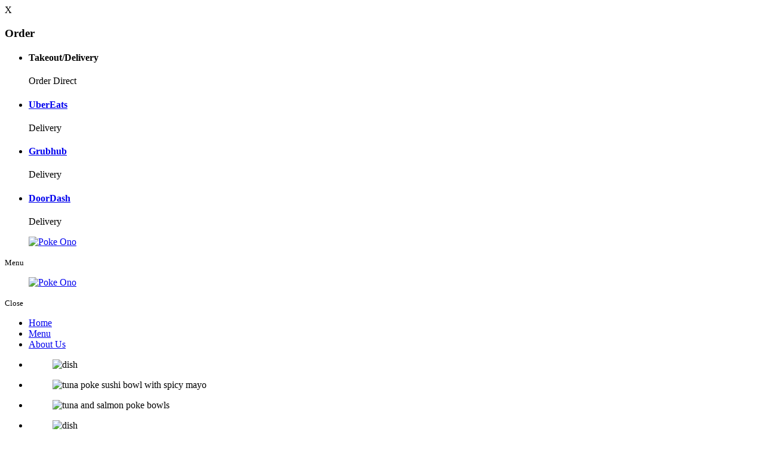

--- FILE ---
content_type: text/html; charset=UTF-8
request_url: https://gopokeono.com/
body_size: 10559
content:
<!DOCTYPE html>
<!--[if lt IE 10]>      <html class="no-js lt-ie11 lt-ie10 lt-ie9 lt-ie8 lt-ie7" prefix="og: http://ogp.me/ns#"> <![endif]-->
<!--[if IE 10]>         <html class="no-js lt-ie11 lt-ie10 lt-ie9 lt-ie8"> <![endif]-->
<!--[if IE 11]>         <html class="no-js lt-ie11"> <![endif]-->
<!--[if gt IE 11]><!--> <html class="no-js" lang="en-US"> <!--<![endif]-->
<head>
<meta charset="utf-8">
<title>Poke Ono&#124; Authentic Hawaiian Cuisine&#124; Bubble Tea&#124; Shaved Ice&#124; Schaumburg IL</title>


<!-- SEO by Squirrly SEO 12.4.15 - https://plugin.squirrly.co/ -->

<meta name="robots" content="index,follow">
<meta name="googlebot" content="index,follow,max-snippet:-1,max-image-preview:large,max-video-preview:-1">
<meta name="bingbot" content="index,follow,max-snippet:-1,max-image-preview:large,max-video-preview:-1">

<meta name="description" content="Poke Ono in Schaumburg IL offers an authentic Hawaiian cuisine, full of exotic spices and ingredients, and a modern twist to everyone’s favorite dishes and meals." />
<meta name="keywords" content="Hawaiian Cuisine,Poke Ono,Poke Bowl,Bubble Tea,Japanese Shaved Ice,Sushi,Japanese Restaurant,Boba Milk Tea,Smoothie,Fried Chicken" />
<link rel="canonical" href="https://gopokeono.com" />
<link rel="alternate" type="application/rss+xml" href="https://gopokeono.com/sitemap.xml" />

<meta property="og:url" content="https://gopokeono.com" />
<meta property="og:title" content="Poke Ono &#124; Authentic Hawaiian Cuisine&#124; Milk Tea&#124; Shaved Ice &#124; Schaumburg IL" />
<meta property="og:description" content="Poke Ono in Schaumburg IL offers a fusion of native Hawaiian cuisine, full of exotic spices and ingredients, and a modern twist to everyone’s favorite dishes and meals." />
<meta property="og:type" content="website" />
<meta property="og:image" content="https://gopokeono.com/wp-content/uploads/2022/05/logo.png" />
<meta property="og:image:width" content="500" />
<meta property="og:image:type" content="image/png" />
<meta property="og:site_name" content="Poke Ono" />
<meta property="og:locale" content="en_US" />

<meta property="twitter:url" content="https://gopokeono.com" />
<meta property="twitter:title" content="Poke Ono &#124; Native Hawaiian Cuisine Fusion &#124; Schaumburg IL" />
<meta property="twitter:description" content="Poke Ono in Schaumburg IL offers a fusion of native Hawaiian cuisine, full of exotic spices and ingredients, and a modern twist to everyone’s favorite dishes and meals." />
<meta property="twitter:image" content="https://gopokeono.com/wp-content/uploads/2022/05/logo.png" />
<meta property="twitter:domain" content="Poke Ono" />
<meta property="twitter:card" content="summary_large_image" />
<meta property="twitter:creator" content="@twitter" />
<meta property="twitter:site" content="@twitter" />
<script type="application/ld+json">{"@context":"https://schema.org","@graph":[{"@type":"Organization","@id":"https://gopokeono.com#Organization","url":"https://gopokeono.com","name":"Poke Ono","logo":{"@type":"ImageObject","url":"https://gopokeono.com/wp-content/uploads/2022/05/main-logo.png","@id":"https://gopokeono.com#logo","width":457,"height":172,"caption":"Poke Ono"},"contactPoint":{"@type":"ContactPoint","telephone":"+1-847-285-1598","contactType":"reservations","@id":"https://gopokeono.com#contactpoint"},"address":{"@type":"PostalAddress","streetAddress":"1235 N Roselle Rd","addressLocality":"Schaumburg","postalCode":"60195","addressCountry":"USA","@id":"https://gopokeono.com#address"},"description":"Poke Ono offers a fusion of native Hawaiian cuisine, full of exotic spices and ingredients, and a modern twist to everyone\u2019s favorite dishes and meals. ","sameAs":["https://twitter.com/twitter"]},{"@type":"WebSite","@id":"https://gopokeono.com#website","url":"https://gopokeono.com","name":"Poke Ono","headline":"Poke Ono in Schaumburg IL offers an authentic Hawaiian cuisine, full of exotic spices and ingredients, and a modern twist to everyone\u2019s favorite dishes and meals.","mainEntityOfPage":{"@type":"WebPage","url":"https://gopokeono.com"},"thumbnailUrl":"https://gopokeono.com/wp-content/uploads/2022/05/logo.png","datePublished":"2022-01-17T00:59:14-05:00","dateModified":"2023-04-28T18:26:51-05:00","image":{"@type":"ImageObject","url":"https://gopokeono.com/wp-content/uploads/2022/05/logo.png","height":500,"width":700},"potentialAction":{"@type":"SearchAction","target":"https://gopokeono.com/?s={search_term_string}","query-input":"required name=search_term_string"},"author":{"@type":"Person","@id":"https://gopokeono.com#person","url":"https://gopokeono.com","name":"pokepapa"},"publisher":{"@type":"Organization","@id":"https://gopokeono.com#Organization","url":"https://gopokeono.com","name":"Poke Ono","logo":{"@type":"ImageObject","url":"https://gopokeono.com/wp-content/uploads/2022/05/main-logo.png","@id":"https://gopokeono.com#logo","width":457,"height":172,"caption":"Poke Ono"},"contactPoint":{"@type":"ContactPoint","telephone":"+1-847-285-1598","contactType":"reservations","@id":"https://gopokeono.com#contactpoint"},"address":{"@type":"PostalAddress","streetAddress":"1235 N Roselle Rd","addressLocality":"Schaumburg","postalCode":"60195","addressCountry":"USA","@id":"https://gopokeono.com#address"},"description":"Poke Ono offers a fusion of native Hawaiian cuisine, full of exotic spices and ingredients, and a modern twist to everyone\u2019s favorite dishes and meals. ","sameAs":["https://twitter.com/twitter"]},"keywords":"Hawaiian Cuisine,Poke Ono,Poke Bowl,Bubble Tea,Japanese Shaved Ice,Sushi,Japanese Restaurant,Boba Milk Tea,Smoothie,Fried Chicken"}]}</script>
<!-- /SEO by Squirrly SEO - WordPress SEO Plugin -->



	
	<meta name="viewport" content="width=device-width, initial-scale=1">
  <!--[if IE]><meta http-equiv="X-UA-Compatible" content="IE=edge,chrome=1"><![endif]-->

	


	<link rel="stylesheet" href="https://gopokeono.com/wp-content/themes/pokeonean056/style.min.css?2026-01-19T16:25:19">
	<link rel="stylesheet" href="https://gopokeono.com/wp-content/themes/pokeonean056/css/hamburgers.min.css">
	<link rel="stylesheet" href="https://gopokeono.com/wp-content/themes/pokeonean056/css/media.min.css?2026-01-19T16:25:19">
	<link rel="stylesheet" href="https://gopokeono.com/wp-content/themes/pokeonean056/css/rslides.min.css">
	<link rel="stylesheet" href="https://gopokeono.com/wp-content/themes/pokeonean056/css/font-awesome.min.css">
	<link rel="stylesheet" href="https://gopokeono.com/wp-content/themes/pokeonean056/css/animate.min.css">
	<link rel="stylesheet" href="https://gopokeono.com/wp-content/themes/pokeonean056/css/owl.carousel.min.css">
	<link rel="stylesheet" href="https://gopokeono.com/wp-content/themes/pokeonean056/css/owl.theme.default.min.css">
	<link rel="stylesheet" href="https://gopokeono.com/wp-content/themes/pokeonean056/css/skitter.styles.min.css" type="text/css" media="all"  />
		<script>(function(html){html.className = html.className.replace(/\bno-js\b/,'js')})(document.documentElement);</script>
	<style>img:is([sizes="auto" i], [sizes^="auto," i]) { contain-intrinsic-size: 3000px 1500px }</style>
	<link rel='dns-prefetch' href='//fonts.googleapis.com' />
<link rel='dns-prefetch' href='//www.googletagmanager.com' />
<link rel="alternate" type="application/rss+xml" title="Poke Ono &raquo; Feed" href="https://gopokeono.com/feed" />
<link rel="alternate" type="application/rss+xml" title="Poke Ono &raquo; Comments Feed" href="https://gopokeono.com/comments/feed" />
<link rel='stylesheet' id='aca33b9c04-css' href='https://gopokeono.com/wp-content/plugins/squirrly-seo/view/assets/css/frontend.min.css?ver=12.4.15' type='text/css' media='all' />
<link rel='stylesheet' id='wp-block-library-css' href='https://gopokeono.com/wp-includes/css/dist/block-library/style.min.css?ver=6.8.3' type='text/css' media='all' />
<style id='classic-theme-styles-inline-css' type='text/css'>
/*! This file is auto-generated */
.wp-block-button__link{color:#fff;background-color:#32373c;border-radius:9999px;box-shadow:none;text-decoration:none;padding:calc(.667em + 2px) calc(1.333em + 2px);font-size:1.125em}.wp-block-file__button{background:#32373c;color:#fff;text-decoration:none}
</style>
<style id='global-styles-inline-css' type='text/css'>
:root{--wp--preset--aspect-ratio--square: 1;--wp--preset--aspect-ratio--4-3: 4/3;--wp--preset--aspect-ratio--3-4: 3/4;--wp--preset--aspect-ratio--3-2: 3/2;--wp--preset--aspect-ratio--2-3: 2/3;--wp--preset--aspect-ratio--16-9: 16/9;--wp--preset--aspect-ratio--9-16: 9/16;--wp--preset--color--black: #000000;--wp--preset--color--cyan-bluish-gray: #abb8c3;--wp--preset--color--white: #ffffff;--wp--preset--color--pale-pink: #f78da7;--wp--preset--color--vivid-red: #cf2e2e;--wp--preset--color--luminous-vivid-orange: #ff6900;--wp--preset--color--luminous-vivid-amber: #fcb900;--wp--preset--color--light-green-cyan: #7bdcb5;--wp--preset--color--vivid-green-cyan: #00d084;--wp--preset--color--pale-cyan-blue: #8ed1fc;--wp--preset--color--vivid-cyan-blue: #0693e3;--wp--preset--color--vivid-purple: #9b51e0;--wp--preset--gradient--vivid-cyan-blue-to-vivid-purple: linear-gradient(135deg,rgba(6,147,227,1) 0%,rgb(155,81,224) 100%);--wp--preset--gradient--light-green-cyan-to-vivid-green-cyan: linear-gradient(135deg,rgb(122,220,180) 0%,rgb(0,208,130) 100%);--wp--preset--gradient--luminous-vivid-amber-to-luminous-vivid-orange: linear-gradient(135deg,rgba(252,185,0,1) 0%,rgba(255,105,0,1) 100%);--wp--preset--gradient--luminous-vivid-orange-to-vivid-red: linear-gradient(135deg,rgba(255,105,0,1) 0%,rgb(207,46,46) 100%);--wp--preset--gradient--very-light-gray-to-cyan-bluish-gray: linear-gradient(135deg,rgb(238,238,238) 0%,rgb(169,184,195) 100%);--wp--preset--gradient--cool-to-warm-spectrum: linear-gradient(135deg,rgb(74,234,220) 0%,rgb(151,120,209) 20%,rgb(207,42,186) 40%,rgb(238,44,130) 60%,rgb(251,105,98) 80%,rgb(254,248,76) 100%);--wp--preset--gradient--blush-light-purple: linear-gradient(135deg,rgb(255,206,236) 0%,rgb(152,150,240) 100%);--wp--preset--gradient--blush-bordeaux: linear-gradient(135deg,rgb(254,205,165) 0%,rgb(254,45,45) 50%,rgb(107,0,62) 100%);--wp--preset--gradient--luminous-dusk: linear-gradient(135deg,rgb(255,203,112) 0%,rgb(199,81,192) 50%,rgb(65,88,208) 100%);--wp--preset--gradient--pale-ocean: linear-gradient(135deg,rgb(255,245,203) 0%,rgb(182,227,212) 50%,rgb(51,167,181) 100%);--wp--preset--gradient--electric-grass: linear-gradient(135deg,rgb(202,248,128) 0%,rgb(113,206,126) 100%);--wp--preset--gradient--midnight: linear-gradient(135deg,rgb(2,3,129) 0%,rgb(40,116,252) 100%);--wp--preset--font-size--small: 13px;--wp--preset--font-size--medium: 20px;--wp--preset--font-size--large: 36px;--wp--preset--font-size--x-large: 42px;--wp--preset--spacing--20: 0.44rem;--wp--preset--spacing--30: 0.67rem;--wp--preset--spacing--40: 1rem;--wp--preset--spacing--50: 1.5rem;--wp--preset--spacing--60: 2.25rem;--wp--preset--spacing--70: 3.38rem;--wp--preset--spacing--80: 5.06rem;--wp--preset--shadow--natural: 6px 6px 9px rgba(0, 0, 0, 0.2);--wp--preset--shadow--deep: 12px 12px 50px rgba(0, 0, 0, 0.4);--wp--preset--shadow--sharp: 6px 6px 0px rgba(0, 0, 0, 0.2);--wp--preset--shadow--outlined: 6px 6px 0px -3px rgba(255, 255, 255, 1), 6px 6px rgba(0, 0, 0, 1);--wp--preset--shadow--crisp: 6px 6px 0px rgba(0, 0, 0, 1);}:where(.is-layout-flex){gap: 0.5em;}:where(.is-layout-grid){gap: 0.5em;}body .is-layout-flex{display: flex;}.is-layout-flex{flex-wrap: wrap;align-items: center;}.is-layout-flex > :is(*, div){margin: 0;}body .is-layout-grid{display: grid;}.is-layout-grid > :is(*, div){margin: 0;}:where(.wp-block-columns.is-layout-flex){gap: 2em;}:where(.wp-block-columns.is-layout-grid){gap: 2em;}:where(.wp-block-post-template.is-layout-flex){gap: 1.25em;}:where(.wp-block-post-template.is-layout-grid){gap: 1.25em;}.has-black-color{color: var(--wp--preset--color--black) !important;}.has-cyan-bluish-gray-color{color: var(--wp--preset--color--cyan-bluish-gray) !important;}.has-white-color{color: var(--wp--preset--color--white) !important;}.has-pale-pink-color{color: var(--wp--preset--color--pale-pink) !important;}.has-vivid-red-color{color: var(--wp--preset--color--vivid-red) !important;}.has-luminous-vivid-orange-color{color: var(--wp--preset--color--luminous-vivid-orange) !important;}.has-luminous-vivid-amber-color{color: var(--wp--preset--color--luminous-vivid-amber) !important;}.has-light-green-cyan-color{color: var(--wp--preset--color--light-green-cyan) !important;}.has-vivid-green-cyan-color{color: var(--wp--preset--color--vivid-green-cyan) !important;}.has-pale-cyan-blue-color{color: var(--wp--preset--color--pale-cyan-blue) !important;}.has-vivid-cyan-blue-color{color: var(--wp--preset--color--vivid-cyan-blue) !important;}.has-vivid-purple-color{color: var(--wp--preset--color--vivid-purple) !important;}.has-black-background-color{background-color: var(--wp--preset--color--black) !important;}.has-cyan-bluish-gray-background-color{background-color: var(--wp--preset--color--cyan-bluish-gray) !important;}.has-white-background-color{background-color: var(--wp--preset--color--white) !important;}.has-pale-pink-background-color{background-color: var(--wp--preset--color--pale-pink) !important;}.has-vivid-red-background-color{background-color: var(--wp--preset--color--vivid-red) !important;}.has-luminous-vivid-orange-background-color{background-color: var(--wp--preset--color--luminous-vivid-orange) !important;}.has-luminous-vivid-amber-background-color{background-color: var(--wp--preset--color--luminous-vivid-amber) !important;}.has-light-green-cyan-background-color{background-color: var(--wp--preset--color--light-green-cyan) !important;}.has-vivid-green-cyan-background-color{background-color: var(--wp--preset--color--vivid-green-cyan) !important;}.has-pale-cyan-blue-background-color{background-color: var(--wp--preset--color--pale-cyan-blue) !important;}.has-vivid-cyan-blue-background-color{background-color: var(--wp--preset--color--vivid-cyan-blue) !important;}.has-vivid-purple-background-color{background-color: var(--wp--preset--color--vivid-purple) !important;}.has-black-border-color{border-color: var(--wp--preset--color--black) !important;}.has-cyan-bluish-gray-border-color{border-color: var(--wp--preset--color--cyan-bluish-gray) !important;}.has-white-border-color{border-color: var(--wp--preset--color--white) !important;}.has-pale-pink-border-color{border-color: var(--wp--preset--color--pale-pink) !important;}.has-vivid-red-border-color{border-color: var(--wp--preset--color--vivid-red) !important;}.has-luminous-vivid-orange-border-color{border-color: var(--wp--preset--color--luminous-vivid-orange) !important;}.has-luminous-vivid-amber-border-color{border-color: var(--wp--preset--color--luminous-vivid-amber) !important;}.has-light-green-cyan-border-color{border-color: var(--wp--preset--color--light-green-cyan) !important;}.has-vivid-green-cyan-border-color{border-color: var(--wp--preset--color--vivid-green-cyan) !important;}.has-pale-cyan-blue-border-color{border-color: var(--wp--preset--color--pale-cyan-blue) !important;}.has-vivid-cyan-blue-border-color{border-color: var(--wp--preset--color--vivid-cyan-blue) !important;}.has-vivid-purple-border-color{border-color: var(--wp--preset--color--vivid-purple) !important;}.has-vivid-cyan-blue-to-vivid-purple-gradient-background{background: var(--wp--preset--gradient--vivid-cyan-blue-to-vivid-purple) !important;}.has-light-green-cyan-to-vivid-green-cyan-gradient-background{background: var(--wp--preset--gradient--light-green-cyan-to-vivid-green-cyan) !important;}.has-luminous-vivid-amber-to-luminous-vivid-orange-gradient-background{background: var(--wp--preset--gradient--luminous-vivid-amber-to-luminous-vivid-orange) !important;}.has-luminous-vivid-orange-to-vivid-red-gradient-background{background: var(--wp--preset--gradient--luminous-vivid-orange-to-vivid-red) !important;}.has-very-light-gray-to-cyan-bluish-gray-gradient-background{background: var(--wp--preset--gradient--very-light-gray-to-cyan-bluish-gray) !important;}.has-cool-to-warm-spectrum-gradient-background{background: var(--wp--preset--gradient--cool-to-warm-spectrum) !important;}.has-blush-light-purple-gradient-background{background: var(--wp--preset--gradient--blush-light-purple) !important;}.has-blush-bordeaux-gradient-background{background: var(--wp--preset--gradient--blush-bordeaux) !important;}.has-luminous-dusk-gradient-background{background: var(--wp--preset--gradient--luminous-dusk) !important;}.has-pale-ocean-gradient-background{background: var(--wp--preset--gradient--pale-ocean) !important;}.has-electric-grass-gradient-background{background: var(--wp--preset--gradient--electric-grass) !important;}.has-midnight-gradient-background{background: var(--wp--preset--gradient--midnight) !important;}.has-small-font-size{font-size: var(--wp--preset--font-size--small) !important;}.has-medium-font-size{font-size: var(--wp--preset--font-size--medium) !important;}.has-large-font-size{font-size: var(--wp--preset--font-size--large) !important;}.has-x-large-font-size{font-size: var(--wp--preset--font-size--x-large) !important;}
:where(.wp-block-post-template.is-layout-flex){gap: 1.25em;}:where(.wp-block-post-template.is-layout-grid){gap: 1.25em;}
:where(.wp-block-columns.is-layout-flex){gap: 2em;}:where(.wp-block-columns.is-layout-grid){gap: 2em;}
:root :where(.wp-block-pullquote){font-size: 1.5em;line-height: 1.6;}
</style>
<link rel='stylesheet' id='twentysixteen-fonts-css' href='https://fonts.googleapis.com/css?family=Merriweather%3A400%2C700%2C900%2C400italic%2C700italic%2C900italic%7CMontserrat%3A400%2C700%7CInconsolata%3A400&#038;subset=latin%2Clatin-ext' type='text/css' media='all' />
<!--[if lt IE 9]>
<script type="text/javascript" src="https://gopokeono.com/wp-content/themes/pokeonean056/js/html5.js?ver=3.7.3" id="twentysixteen-html5-js"></script>
<![endif]-->
<link rel="https://api.w.org/" href="https://gopokeono.com/wp-json/" /><link rel="alternate" title="JSON" type="application/json" href="https://gopokeono.com/wp-json/wp/v2/pages/5" /><link rel="EditURI" type="application/rsd+xml" title="RSD" href="https://gopokeono.com/xmlrpc.php?rsd" />
<link rel='shortlink' href='https://gopokeono.com/' />
<link rel="alternate" title="oEmbed (JSON)" type="application/json+oembed" href="https://gopokeono.com/wp-json/oembed/1.0/embed?url=https%3A%2F%2Fgopokeono.com%2F" />
<link rel="alternate" title="oEmbed (XML)" type="text/xml+oembed" href="https://gopokeono.com/wp-json/oembed/1.0/embed?url=https%3A%2F%2Fgopokeono.com%2F&#038;format=xml" />
<meta name="generator" content="Site Kit by Google 1.170.0" /><script type="application/ld+json">
{
    "@context": "http://schema.org",
    "@type": "WebPage",
    "name": "Poke Ono",
    "description": "Poke Ono in Schaumburg IL offers a fusion of native Hawaiian cuisine, full of exotic spices and ingredients, and a modern twist to everyone’s favorite dishes and meals.",
    "publisher": {
        "@type": "service",
        "name": "Poke Ono"
    },
    "license": "https://gopokeono.com/"
}
</script>
<script type="application/ld+json">
{
  "@context": "http://schema.org",
  "@type": "BreadcrumbList",
  "itemListElement": [{
    "@type": "ListItem",
    "position": 1,
    "item": {
      "@id": "https://gopokeono.com/",
      "name": "Home"
     }
  },{
    "@type": "ListItem",
    "position": 2,
    "item": {
      "@id": "https://gopokeono.com/restaurant-menu",
      "name": "Menu"
   
      }
      },{
    "@type": "ListItem",
    "position": 3,
    "item": {
      "@id": "https://gopokeono.com/?page_id=16",
      "name": "Catering"
   
      }
      },{
    "@type": "ListItem",
    "position": 4,
    "item": {
      "@id": "https://gopokeono.com/restaurant-about-us",
      "name": "About Us"
   
      }
  }]
}
</script>
<!Logo Markup>
<script type="application/ld+json">
{
  "@context": "http://schema.org",
  "@type": "Organization",
  "url": "https://gopokeono.com/",
  "logo": "https://secureservercdn.net/45.40.146.94/9vj.c98.myftpupload.com/wp-content/themes/pokeonean056/images/main-logo.png"
}
</script>
<script type="application/ld+json">
    {
      "@context": "https://schema.org",
      "@type": "Article",
      "headline": "About Us",
      "description": "Our Story
The owner has been to Hawaii many times, and was most impressed by the gourmet poke that is available everywhere in Hawaii. With the love and passion for poke and the experience of COVID-19 in the past two years, the owner decided to bring the food from Hawaii to Chicago so that more people can have a healthy eating option and thus improve their immunity. In addition to the authentic poke, the owner has added some extra concepts, such as adding many fresh vegetables and a wider variety of sauces, to better balance and even out the nutrition and enrich the taste.
Our Mission
Poke Ono offers a fusion of native Hawaiian cuisine, full of exotic spices and ingredients, and a modern twist to everyone’s favorite dishes and meals. We are committed to deliver the faithful quality of our food, service, people and profit, while taking extraordinary care of our guests and staff. We will provide a clean and well-maintained environment for our guests to enjoy. We will ensure that all guests and staff are treated with respect.",
      "image": [
        "https://secureservercdn.net/45.40.146.94/9vj.c98.myftpupload.com/wp-content/themes/pokeonean056/images/thumbnails/luxe-gourmet-spicy-sockeye-salmon-poke-bowl.png"
       ],
      "datePublished": "2022-01-01T08:00:00+08:00",
      "dateModified": "2022-06-25T09:20:00+08:00",
      "author": [{
          "@type": "Person",
          "name": "Poke Ono",
          "url": "https://gopokeono.com/restaurant-about-us"
        
      }]
    }
    </script>
<script type="application/ld+json">
    {
      "@context": "https://schema.org/",
      "@type": "Product",
      "name": "ONO",
      "image": [
        "https://secureservercdn.net/45.40.146.94/9vj.c98.myftpupload.com/wp-content/themes/pokeonean056/nh_menu/images/poke1.png"
       ],
      "description": "Salmon, Miso Salmon, Edamame, Cucumber, Avocado, Masago gluten, Ono Soy, Spicy Mayo fire",
      "sku": "0",
      "mpn": "0",
      "brand": {
        "@type": "Brand",
        "name": "Signature Bowls"
      },
      "review": {
        "@type": "Review",
        "reviewRating": {
          "@type": "Rating",
          "ratingValue": "5",
          "bestRating": "5"
        },
        "author": {
          "@type": "Person",
          "name": "admin"
        }
      },
      "aggregateRating": {
        "@type": "AggregateRating",
        "ratingValue": "5",
        "reviewCount": "1"
      },
      "offers": {
        "@type": "Offer",
        "url": "https://gopokeono.com/restaurant-menu",
        "priceCurrency": "USD",
        "price": "13.95",
        "priceValidUntil": "2025-12-30",
        "itemCondition": "https://schema.org/newCondition",
        "availability": "https://schema.org/InStock"
      }
    }
    </script>
<script type="application/ld+json">
    {
      "@context": "https://schema.org/",
      "@type": "Product",
      "name": "HULI",
      "image": [
        "https://secureservercdn.net/45.40.146.94/9vj.c98.myftpupload.com/wp-content/themes/pokeonean056/nh_menu/images/poke5.png"
       ],
      "description": "Chicken, Crab, Edamame, Cucumber, Avocado, Scallion, Carrots, Ono Soy, Spicy Mayo fire, Sweet Soy gluten",
      "sku": "0",
      "mpn": "0",
      "brand": {
        "@type": "Brand",
        "name": "Signature Bowls"
      },
      "review": {
        "@type": "Review",
        "reviewRating": {
          "@type": "Rating",
          "ratingValue": "5",
          "bestRating": "5"
        },
        "author": {
          "@type": "Person",
          "name": "admin"
        }
      },
      "aggregateRating": {
        "@type": "AggregateRating",
        "ratingValue": "5",
        "reviewCount": "1"
      },
      "offers": {
        "@type": "Offer",
        "url": "https://gopokeono.com/restaurant-menu",
        "priceCurrency": "USD",
        "price": "12.95",
        "priceValidUntil": "2025-12-30",
        "itemCondition": "https://schema.org/newCondition",
        "availability": "https://schema.org/InStock"
      }
    }
    </script>
<script type="application/ld+json">
    {
      "@context": "https://schema.org/",
      "@type": "Product",
      "name": "MAUI",
      "image": [
        "https://secureservercdn.net/45.40.146.94/9vj.c98.myftpupload.com/wp-content/themes/pokeonean056/nh_menu/images/poke2.png"
       ],
      "description": "Tuna, Hawaii Style Tuna, Edamame, Seaweed gluten, Scallion, Masago, Red Onion, Ono Soy, Japanese Dressing",
      "sku": "0",
      "mpn": "0",
      "brand": {
        "@type": "Brand",
        "name": "Signature Bowls"
      },
      "review": {
        "@type": "Review",
        "reviewRating": {
          "@type": "Rating",
          "ratingValue": "5",
          "bestRating": "5"
        },
        "author": {
          "@type": "Person",
          "name": "admin"
        }
      },
      "aggregateRating": {
        "@type": "AggregateRating",
        "ratingValue": "5",
        "reviewCount": "1"
      },
      "offers": {
        "@type": "Offer",
        "url": "https://gopokeono.com/restaurant-menu",
        "priceCurrency": "USD",
        "price": "14.95",
        "priceValidUntil": "2025-12-30",
        "itemCondition": "https://schema.org/newCondition",
        "availability": "https://schema.org/InStock"
      }
    }
    </script>
<script type="application/ld+json">
    {
      "@context": "https://schema.org/",
      "@type": "Product",
      "name": "LAND & SEA",
      "image": [
        "https://secureservercdn.net/45.40.146.94/9vj.c98.myftpupload.com/wp-content/themes/pokeonean056/nh_menu/images/poke6.png"
       ],
      "description": "Chicken, Shrimp, Edamame, Cucumber, Avocado, Scallion, Carrots, Corn, Pineapple, Ono Soy, Spicy Mayo fire, Sweet Soy gluten",
      "sku": "0",
      "mpn": "0",
      "brand": {
        "@type": "Brand",
        "name": "Signature Bowls"
      },
      "review": {
        "@type": "Review",
        "reviewRating": {
          "@type": "Rating",
          "ratingValue": "5",
          "bestRating": "5"
        },
        "author": {
          "@type": "Person",
          "name": "admin"
        }
      },
      "aggregateRating": {
        "@type": "AggregateRating",
        "ratingValue": "5",
        "reviewCount": "1"
      },
      "offers": {
        "@type": "Offer",
        "url": "https://gopokeono.com/restaurant-menu",
        "priceCurrency": "USD",
        "price": "13.95",
        "priceValidUntil": "2025-12-30",
        "itemCondition": "https://schema.org/newCondition",
        "availability": "https://schema.org/InStock"
      }
    }
    </script>
<script type="application/ld+json">
    {
      "@context": "https://schema.org/",
      "@type": "Product",
      "name": "LOMI HOMIE",
      "image": [
        "https://secureservercdn.net/45.40.146.94/9vj.c98.myftpupload.com/wp-content/themes/pokeonean056/nh_menu/images/poke3.png"
       ],
      "description": "Spicy Tuna, Spicy Salmon, Shrimp, Edamame, Cucumber, Avocado, Seaweed gluten, Masago gluten, Scallion, Ono Soy, Yuzu, Wasabi Mayo fire",
      "sku": "0",
      "mpn": "0",
      "brand": {
        "@type": "Brand",
        "name": "Signature Bowls"
      },
      "review": {
        "@type": "Review",
        "reviewRating": {
          "@type": "Rating",
          "ratingValue": "5",
          "bestRating": "5"
        },
        "author": {
          "@type": "Person",
          "name": "admin"
        }
      },
      "aggregateRating": {
        "@type": "AggregateRating",
        "ratingValue": "5",
        "reviewCount": "1"
      },
      "offers": {
        "@type": "Offer",
        "url": "https://gopokeono.com/restaurant-menu",
        "priceCurrency": "USD",
        "price": "15.95",
        "priceValidUntil": "2025-12-30",
        "itemCondition": "https://schema.org/newCondition",
        "availability": "https://schema.org/InStock"
      }
    }
    </script>
<script type="application/ld+json">
    {
      "@context": "https://schema.org/",
      "@type": "Product",
      "name": "GREENS",
      "image": [
        "https://secureservercdn.net/45.40.146.94/9vj.c98.myftpupload.com/wp-content/themes/pokeonean056/nh_menu/images/poke7.png"
       ],
      "description": "Tofu, Tamago, Edamame, Cucumber, Avocado, Seaweed gluten, Carrots, Pineapple, Corn, Ono Soy, Sweet Soy gluten",
      "sku": "0",
      "mpn": "0",
      "brand": {
        "@type": "Brand",
        "name": "Signature Bowls"
      },
      "review": {
        "@type": "Review",
        "reviewRating": {
          "@type": "Rating",
          "ratingValue": "5",
          "bestRating": "5"
        },
        "author": {
          "@type": "Person",
          "name": "admin"
        }
      },
      "aggregateRating": {
        "@type": "AggregateRating",
        "ratingValue": "5",
        "reviewCount": "1"
      },
      "offers": {
        "@type": "Offer",
        "url": "https://gopokeono.com/restaurant-menu",
        "priceCurrency": "USD",
        "price": "12.95",
        "priceValidUntil": "2025-12-30",
        "itemCondition": "https://schema.org/newCondition",
        "availability": "https://schema.org/InStock"
      }
    }
    </script>
<script type="application/ld+json">
    {
      "@context": "https://schema.org/",
      "@type": "Product",
      "name": "DA GRINGZ",
      "image": [
        "https://secureservercdn.net/45.40.146.94/9vj.c98.myftpupload.com/wp-content/themes/pokeonean056/nh_menu/images/poke4.png"
       ],
      "description": "Shrimp, Crab, Cucumber, Avocado, Red Onion, Scallion, Masago gluten, Ono Soy, Spicy Mayo fire, Orange Ginger",
      "sku": "0",
      "mpn": "0",
      "brand": {
        "@type": "Brand",
        "name": "Signature Bowls"
      },
      "review": {
        "@type": "Review",
        "reviewRating": {
          "@type": "Rating",
          "ratingValue": "5",
          "bestRating": "5"
        },
        "author": {
          "@type": "Person",
          "name": "admin"
        }
      },
      "aggregateRating": {
        "@type": "AggregateRating",
        "ratingValue": "5",
        "reviewCount": "1"
      },
      "offers": {
        "@type": "Offer",
        "url": "https://gopokeono.com/restaurant-menu",
        "priceCurrency": "USD",
        "price": "13.95",
        "priceValidUntil": "2025-12-30",
        "itemCondition": "https://schema.org/newCondition",
        "availability": "https://schema.org/InStock"
      }
    }
    </script>
<script type="application/ld+json">
    {
      "@context": "https://schema.org/",
      "@type": "Product",
      "name": "KIDS BOWL",
      "image": [
        "https://secureservercdn.net/45.40.146.94/9vj.c98.myftpupload.com/wp-content/themes/pokeonean056/nh_menu/images/poke4.png"
       ],
      "description": "One Scoop Protein (1.5oz)",
      "sku": "0",
      "mpn": "0",
      "brand": {
        "@type": "Brand",
        "name": "Signature Bowls"
      },
      "review": {
        "@type": "Review",
        "reviewRating": {
          "@type": "Rating",
          "ratingValue": "5",
          "bestRating": "5"
        },
        "author": {
          "@type": "Person",
          "name": "admin"
        }
      },
      "aggregateRating": {
        "@type": "AggregateRating",
        "ratingValue": "5",
        "reviewCount": "1"
      },
      "offers": {
        "@type": "Offer",
        "url": "https://gopokeono.com/restaurant-menu",
        "priceCurrency": "USD",
        "price": "10.95",
        "priceValidUntil": "2025-12-30",
        "itemCondition": "https://schema.org/newCondition",
        "availability": "https://schema.org/InStock"
      }
    }
    </script>
<script type="application/ld+json">
    {
      "@context": "https://schema.org/",
      "@type": "Product",
      "name": "Our Sides",
      "image": [
        "https://secureservercdn.net/45.40.146.94/9vj.c98.myftpupload.com/wp-content/themes/pokeonean056/nh_menu/images/sides-col1.png"
       ],
      "description": "MISO SOUP
$2.49
SPICY KANI SALAD gluten
$5.59
SEAWEED SALAD gluten
$4.99
STEAMED RICE
$1.95
SQUID SALAD
$5.95",
      "sku": "0",
      "mpn": "0",
      "brand": {
        "@type": "Brand",
        "name": "Signature Bowls"
      },
      "review": {
        "@type": "Review",
        "reviewRating": {
          "@type": "Rating",
          "ratingValue": "5",
          "bestRating": "5"
        },
        "author": {
          "@type": "Person",
          "name": "admin"
        }
      },
      "aggregateRating": {
        "@type": "AggregateRating",
        "ratingValue": "5",
        "reviewCount": "1"
      },
      "offers": {
        "@type": "Offer",
        "url": "https://gopokeono.com/restaurant-menu",
        "priceCurrency": "USD",
        "price": "1.95",
        "priceValidUntil": "2025-12-30",
        "itemCondition": "https://schema.org/newCondition",
        "availability": "https://schema.org/InStock"
      }
    }
    </script>
<script type="application/ld+json">
    {
      "@context": "https://schema.org/",
      "@type": "Product",
      "name": "Our Drinks",
      "image": [
        "https://secureservercdn.net/45.40.146.94/9vj.c98.myftpupload.com/wp-content/themes/pokeonean056/nh_menu/images/sides-col1.png"
       ],
      "description": "MILK TEA
Brown Sugar Boba Milk tea
Boba Milk Tea (Assam/Oolong/Jasmine)
Pink Strawberry Boba Milk Tea
Fresh Boba Milk Tea
Japanese Macha Boba Milk Tea
milk tea$5.95
LATTE
Brown Sugar Boba Latte
Mango Milk Cloud
Strawberry Milk Cloud
Latte$5.95
FRUIT TEA
Mango Green Tea
Orange Green Tea
Peach Green Tea
Lime Passion Fruit Green Tea
Mango Limeade
Orange Limeade
Fruit Tea$5.95
SMOOTHIE
Creamy Mango Smoothie
Creamy Strawberry Smoothie
Boba Shake - Bubble Milk Tea
Smoothie$6.59
SOFT DRINKS
Regular Coca
Diet Cola
Sprite
Fanta
Minute Maid Lemonlen
$2.00
WATER
$1.5
RAMUNE
$3.5",
      "sku": "0",
      "mpn": "0",
      "brand": {
        "@type": "Brand",
        "name": "Signature Bowls"
      },
      "review": {
        "@type": "Review",
        "reviewRating": {
          "@type": "Rating",
          "ratingValue": "5",
          "bestRating": "5"
        },
        "author": {
          "@type": "Person",
          "name": "admin"
        }
      },
      "aggregateRating": {
        "@type": "AggregateRating",
        "ratingValue": "5",
        "reviewCount": "1"
      },
      "offers": {
        "@type": "Offer",
        "url": "https://gopokeono.com/restaurant-menu",
        "priceCurrency": "USD",
        "price": "1.5",
        "priceValidUntil": "2025-12-30",
        "itemCondition": "https://schema.org/newCondition",
        "availability": "https://schema.org/InStock"
      }
    }
    </script>
<script type="application/ld+json">
    {
      "@context": "https://schema.org/",
      "@type": "Product",
      "name": "Our Dessert",
      "image": [
        "https://secureservercdn.net/45.40.146.94/9vj.c98.myftpupload.com/wp-content/themes/pokeonean056/nh_menu/images/desserts3.png"
       ],
      "description": "JAPANESE CHEESECAKE $2.59/piece, $16.59 (8 inches)
MOCHI ICE CREAM (pick 2 for $4.00/pick 3 for $5.5)
salter caramelSALTED CARAMEL
passion fruit
PASSION FRUIT
vanilla chip
VANILLA CHIP
mango
MANGO
coconut
COCONUT
strawberry
STRAWBERRY
chocolate
CHOCOLATE
matcha
MATCHA",
      "sku": "0",
      "mpn": "0",
      "brand": {
        "@type": "Brand",
        "name": "Signature Bowls"
      },
      "review": {
        "@type": "Review",
        "reviewRating": {
          "@type": "Rating",
          "ratingValue": "5",
          "bestRating": "5"
        },
        "author": {
          "@type": "Person",
          "name": "admin"
        }
      },
      "aggregateRating": {
        "@type": "AggregateRating",
        "ratingValue": "5",
        "reviewCount": "1"
      },
      "offers": {
        "@type": "Offer",
        "url": "https://gopokeono.com/restaurant-menu",
        "priceCurrency": "USD",
        "price": "2.59",
        "priceValidUntil": "2025-12-30",
        "itemCondition": "https://schema.org/newCondition",
        "availability": "https://schema.org/InStock"
      }
    }
    </script><link rel="icon" href="https://gopokeono.com/wp-content/uploads/2022/01/favicon.png" sizes="32x32" />
<link rel="icon" href="https://gopokeono.com/wp-content/uploads/2022/01/favicon.png" sizes="192x192" />
<link rel="apple-touch-icon" href="https://gopokeono.com/wp-content/uploads/2022/01/favicon.png" />
<meta name="msapplication-TileImage" content="https://gopokeono.com/wp-content/uploads/2022/01/favicon.png" />
</head>
	<body>
		<div class="protect-me">
		<div class="clearfix">

		<!-- Start Pop-up -->
							<div id = "pop_up">
					<div class = "pop_cont">
						<span class = "close">X</span>
						<div class = "pop_inf">
							<h3>Order</h3>
							<div class="pop_list">
								<ul>
									<li><a class="chownow-order-online" href="https://order.chownow.com/order/34587/locations?add_cn_ordering_class=true" target="_blank"><h4>Takeout/Delivery</h4></a><span>Order Direct</span></li>
									<li><a href="https://www.order.store/store/poke-ono/gj0veH5TUpaDAcZ5bGIdcA" target="_blank" rel="nofollow"><h4>UberEats</h4></a><span>Delivery</span></li>
								</ul>
								<ul>
									<li><a href="https://www.grubhub.com/restaurant/poke-ono-1235-n-roselle-rd-schaumburg/3220879?utm_source=google&utm_medium=organic&utm_campaign=place-action-link" target="_blank"><h4>Grubhub</h4></a><span>Delivery</span></li>
									<li><a href="https://order.online/business/poke-ono-11114717" target="_blank" rel="nofollow"><h4>DoorDash</h4></a><span>Delivery</span></li>
								</ul>
							</div>
						</div>
					</div>
				</div>
					<!-- End Pop-up --><!-- Header -->
<div class = "hdr_cont">
<header>
  <div class="wrapper">
    <div class="header_con">
      <div class="main_logo">
        <a href="https://gopokeono.com"><figure><img src="https://gopokeono.com/wp-content/themes/pokeonean056/images/main-logo.png" alt="Poke Ono"/></figure></a>
      </div>

      <div class="head_info">
        <!-- <div class="header_info">
          <ul>
            <li class="btn_order"><a href="restaurant-online-order">Online Order</a></li>
            <li class="btn_delivery"><a href="restaurant-delivery">Delivery</a></li>
          </ul>
        </div> -->
      </div>
    </div>
    <div class="clearfix"></div>
  </div>
</header>
<!-- End Header --><!-- Navigation -->
<div id="nav_area">
  <div class="nav_toggle_button">
  <div class="logo_wrap"></div>
    <div class="toggle_holder">
      <div class="hamburger hamburger--spin-r">
        <div class="hamburger-box">
        <div class="hamburger-inner"></div>
        </div>
      </div>
      <small>Menu</small>
    </div>
  <div class="clearfix"></div>
  </div>

  <div class="toggle_right_nav">
    <nav class="page_nav">
      <div class="menu_slide_right">
        <a href="https://gopokeono.com" class="logo_slide_right"><figure><img src="https://gopokeono.com/wp-content/themes/pokeonean056/images/main-logo.png" alt="Poke Ono"/></figure></a>
        <div class="toggle_holder">
          <div class="hamburger hamburger--spin-r">
            <div class="hamburger-box">
            <div class="hamburger-inner"></div>
            </div>
          </div>
          <small>Close</small>
        </div>
        <div class="clearfix"></div>
      </div>

      <div class="wrapper">
        <div class="nav-menu"><ul id="menu-main-menu" class="menu"><li id="menu-item-29" class="menu-item menu-item-type-post_type menu-item-object-page menu-item-home current-menu-item page_item page-item-5 current_page_item menu-item-29"><a href="https://gopokeono.com/" aria-current="page">Home</a><span><i class="fa fa-2x">&nbsp;&nbsp;&nbsp;&nbsp;</i></span></li>
<li id="menu-item-191" class="menu-item menu-item-type-post_type menu-item-object-page menu-item-191"><a href="https://gopokeono.com/new-menu">Menu</a><span><i class="fa fa-2x">&nbsp;&nbsp;&nbsp;&nbsp;</i></span></li>
<li id="menu-item-30" class="menu-item menu-item-type-post_type menu-item-object-page menu-item-30"><a href="https://gopokeono.com/restaurant-about-us">About Us</a><span><i class="fa fa-2x">&nbsp;&nbsp;&nbsp;&nbsp;</i></span></li>
</ul></div>      </div>
    </nav>
    <div class="toggle_nav_close"></div>
  </div>
</div>
</div>
<!-- End Navigation --><!-- Banner -->
<div id="banner">
  <div class="wrapper">
    <div class="bnr_con">
          <div class="box_skitter box_skitter_large">
        <ul>
          <li><figure><img src="https://gopokeono.com/wp-content/themes/pokeonean056/images/slider/bnr-img.jpg" class="random" alt="dish"/></figure></li>
          <li><figure><img src="https://gopokeono.com/wp-content/themes/pokeonean056/images/slider/tuna-poke-sushi-bowl-with-spicy-mayo.jpg" class="random" alt="tuna poke sushi bowl with spicy mayo"/></figure></li>
          <li><figure><img src="https://gopokeono.com/wp-content/themes/pokeonean056/images/slider/tuna-and-salmon-poke-bowls.jpg" class="random" alt="tuna and salmon poke bowls"/></figure></li>
        </ul>
      </div>

      <div class="slider">
        <ul class="rslides">
          <li><figure><img src="https://gopokeono.com/wp-content/themes/pokeonean056/images/slider/bnr-img.jpg" alt="dish"/></figure></li>
          <li><figure><img src="https://gopokeono.com/wp-content/themes/pokeonean056/images/slider/tuna-poke-sushi-bowl-with-spicy-mayo.jpg" alt="tuna poke sushi bowl with spicy mayo"/></figure></li>
          <li><figure><img src="https://gopokeono.com/wp-content/themes/pokeonean056/images/slider/tuna-and-salmon-poke-bowls.jpg" alt="tuna and salmon poke bowls"/></figure></li>
        </ul>
      </div>

      <div class="bnr_info">
        <div class="content wow zoomIn">
          <div class="widget_text widget-container widget_custom_html"><div class="textwidget custom-html-widget"><a href="https://gopokeono.square.site/">Order Now</a></div></div>        </div>
      </div>

        </div>
  </div>
</div>
<!-- End Banner --><!-- Middle -->
<div id="middle">
  <div class="wrapper">
    <div class="middle_con">
      <div class="middle_info">
        <!-- <-?php dynamic_sidebar('middle_info');?> -->
        <ul>
          <li>
            <h3><b>Address</b></h3>
            <address>1235 N Roselle Rd. <span>Schaumburg, IL 60195</span></address>
          </li>
          <li>
            <h3><b>Hours</b></h3>
            Monday-Sunday <span>11:00 AM-  09:00 PM</span>
          </li>
          <li>
            <h3><b>Contact</b></h3>
            <mark>847-285-1598</mark>
            <a href = "mailto:info@gopokeono.com">info@gopokeono.com</a>
          </li>
        </ul>
      </div>
    </div>
  </div>
</div>

<div id="below_middle">
  <div class="wrapper">
    <div class="below_middle_con">
      <div class="below_middle_info">
        <h2>Get your poké on!</h2>
        <p>Fast, fresh, fit. High-quality, sushi-grade fish and farm-fresh veggies in an authentic Hawaiian poké bowl</p>
      </div>
    </div>
  </div>
</div>
<!-- End Middle --><!-- Main -->
<div id="main_area">
	<div class="wrapper">
		<div class="main_con">
										<div class = "main_top wow fadeInLeft">
					<h2>What is <span>Poke</span></h2>
					<p>Poké is essentially sushi in a bowl. Fast, casual, and healthy that features cubed-cut raw fish mixed in a bowl with rice, veggies, and flavorful toppings. </p>
				</div>
						<main class="wow fadeInLeft">
					<div id="post-5" class="post-5 page type-page status-publish has-post-thumbnail hentry">
					<h1 class="h1_title"><small>Introducing </small>Poke <span>Ono</span></h1>
			<!--  -->
				<div class="entry-content">

						<!--?php the_post_thumbnail('full', array('class' => 'thumb_right_dd'));?-->
			
			
<p>THE WORD “ONO” is an abbreviation for onolicious which means delicious. In Hawaiian, it is described as“ tasty, crave, flavor, and savor.” We make sure every bite of every bowl is “ONO”. Delicious served fresh.<br>It starts with the fish, that’s why we source sustainable seafood and cut it fresh in the shop every day of the week! We use traditional techniques and ingredients shipped right from Hawaii so you can enjoy poke as the Hawaiians do.<strong> We guarantee your poke is always Authentic, Fresh, and most importantly Onolicious.</strong></p>





<figure class="wp-block-gallery has-nested-images columns-default is-cropped wp-block-gallery-1 is-layout-flex wp-block-gallery-is-layout-flex"></figure>



<div class="wp-block-media-text alignwide is-stacked-on-mobile"><figure class="wp-block-media-text__media"></figure><div class="wp-block-media-text__content">
<p></p>
</div></div>

						<!--  -->
			 
		</div><!-- .entry-content -->
	</div><!-- #post-## -->
			</main>

			<figure class="main_img"><img src="https://gopokeono.com/wp-content/themes/pokeonean056/images/main-img.png" alt="vegetable dish"/></figure>
		</div>

	<div class="clearfix"></div>
	</div>
</div>
<!-- End Main -->
<!--Footer -->
<footer>
<div class="footer_top">
  <div class="wrapper">
    <div class="footer_top_con">
      <div class="contact_info">
        <div class="widget_text widget-container widget_custom_html"><div class="textwidget custom-html-widget"><div class="content">
<h2>Contact Details</h2>
<p>How can we serve you? Reach out to us whenever you can. We are looking forward to hearing from you.</p>
</div>
<ul>
<li><strong>Call Us Today!</strong>
Phone Number: <mark>217-898-3829</mark>
Email Address: <a href="mailto:Info@samplemail.com">Info@samplemail.com</a></li>
<li><strong>Visit Us Here</strong>
<address>1235 N Roselle Rd
Schaumburg, IL 60195</address></li>
</ul></div></div>      </div>
    </div>
  </div>
</div>

<div class="footer_btm">
  <div class="wrapper">
    <div class="footer_btm_con">
      <div class="footer_nav">
        <div class="menu"><ul>
<li class="page_item page-item-10"><a href="https://gopokeono.com/restaurant-about-us">About Us</a></li>
<li class="page_item page-item-20"><a href="https://gopokeono.com/restaurant-contact-us">Contact Us</a></li>
<li class="page_item page-item-24"><a href="https://gopokeono.com/restaurant-delivery">Delivery</a></li>
<li class="page_item page-item-5 current_page_item"><a href="https://gopokeono.com/" aria-current="page">Home</a></li>
<li class="page_item page-item-26"><a href="https://gopokeono.com/restaurant-make-a-reservation">Make a Reservation</a></li>
<li class="page_item page-item-14"><a href="https://gopokeono.com/restaurant-menu">Menu</a></li>
<li class="page_item page-item-173"><a href="https://gopokeono.com/new-menu">New Menu</a></li>
<li class="page_item page-item-22"><a href="https://gopokeono.com/restaurant-online-order">Online Order</a></li>
<li class="page_item page-item-96"><a href="https://gopokeono.com/restaurant-online-order-2">Online Order 2</a></li>
<li class="page_item page-item-18"><a href="https://gopokeono.com/restaurant-our-location">Our Location</a></li>
<li class="page_item page-item-6"><a href="https://gopokeono.com/sitemap">Sitemap</a></li>
</ul></div>
      </div>

      <div class="copyright">
        <span class="footer_comp">Poke Ono</span>
        <span class="footer_year">
        &copy; Copyright
          2022 - 2026        </span>
        Designed by <a href="https://www.proweaver.com/" target="_blank" rel="nofollow">Proweaver</a>
      </div>
    </div>
  </div>
</div>
</footer>

  <span class="back_top"></span>

  </div> <!-- End Clearfix -->
  </div> <!-- End Protect Me -->

  	<!--[if lt IE 11]>
		<div class="dang-ie">

			<div class="container">
				<div class="message">
					<div class="inner-message">
						<a class="ie-logo" href="http://windows.microsoft.com/en-us/internet-explorer/download-ie" target="_blank">
							<img src="https://gopokeono.com/wp-content/themes/pokeonean056/images/Internet_Explorer.png" alt="IE Logo"/>
						</a>

						<p>
						You are using an old version of IE. <br/>
						To fully enjoy the site, download the latest version of Internet Explorer.</p>

						<a class="download" href="http://windows.microsoft.com/en-us/internet-explorer/download-ie" target="_blank">Get Internet Explorer 11</a>
						</p>
					</div>
				</div>
			</div>

			<div class="terms">
				Image used is a brand logo owned by <a href="http://www.microsoft.com/en-ph/default.aspx" target="_blank">Microsoft</a>.
			</div>

		</div>

	<![endif]-->

  <!--
  Solved HTML5 & CSS IE Issues
  -->
  <script src="https://gopokeono.com/wp-content/themes/pokeonean056/js/modernizr-custom-v2.7.1.min.js"></script>
  <script src="https://gopokeono.com/wp-content/themes/pokeonean056/js/jquery-2.1.1.min.js"></script>
  <script src="https://gopokeono.com/wp-content/themes/pokeonean056/js/owl.carousel.min.js"></script>

  <!--
  Solved Psuedo Elements IE Issues
  -->
  <script src="https://gopokeono.com/wp-content/themes/pokeonean056/js/calcheight.min.js"></script>
  <script src="https://gopokeono.com/wp-content/themes/pokeonean056/js/jquery.easing.1.3.js"></script>
  <script src="https://gopokeono.com/wp-content/themes/pokeonean056/js/jquery.skitter.min.js"></script>
  <script src="https://gopokeono.com/wp-content/themes/pokeonean056/js/responsiveslides.min.js"></script>
  <script src="https://gopokeono.com/wp-content/themes/pokeonean056/js/wow.min.js"></script>
  <script src="https://gopokeono.com/wp-content/themes/pokeonean056/js/plugins.min.js"></script>
  <script type="speculationrules">
{"prefetch":[{"source":"document","where":{"and":[{"href_matches":"\/*"},{"not":{"href_matches":["\/wp-*.php","\/wp-admin\/*","\/wp-content\/uploads\/*","\/wp-content\/*","\/wp-content\/plugins\/*","\/wp-content\/themes\/pokeonean056\/*","\/*\\?(.+)"]}},{"not":{"selector_matches":"a[rel~=\"nofollow\"]"}},{"not":{"selector_matches":".no-prefetch, .no-prefetch a"}}]},"eagerness":"conservative"}]}
</script>
<style id='core-block-supports-inline-css' type='text/css'>
.wp-block-gallery.wp-block-gallery-1{--wp--style--unstable-gallery-gap:var( --wp--style--gallery-gap-default, var( --gallery-block--gutter-size, var( --wp--style--block-gap, 0.5em ) ) );gap:var( --wp--style--gallery-gap-default, var( --gallery-block--gutter-size, var( --wp--style--block-gap, 0.5em ) ) );}
</style>
		<script>'undefined'=== typeof _trfq || (window._trfq = []);'undefined'=== typeof _trfd && (window._trfd=[]),
                _trfd.push({'tccl.baseHost':'secureserver.net'}),
                _trfd.push({'ap':'wpaas_v2'},
                    {'server':'75a95e3bf3eb'},
                    {'pod':'c12-prod-p3-us-west-2'},
                                        {'xid':'44616467'},
                    {'wp':'6.8.3'},
                    {'php':'7.4.33.11'},
                    {'loggedin':'0'},
                    {'cdn':'1'},
                    {'builder':'wp-block-editor'},
                    {'theme':'pokeonean056'},
                    {'wds':'0'},
                    {'wp_alloptions_count':'199'},
                    {'wp_alloptions_bytes':'91335'},
                    {'gdl_coming_soon_page':'0'}
                    , {'appid':'560018'}                 );
            var trafficScript = document.createElement('script'); trafficScript.src = 'https://img1.wsimg.com/signals/js/clients/scc-c2/scc-c2.min.js'; window.document.head.appendChild(trafficScript);</script>
		<script>window.addEventListener('click', function (elem) { var _elem$target, _elem$target$dataset, _window, _window$_trfq; return (elem === null || elem === void 0 ? void 0 : (_elem$target = elem.target) === null || _elem$target === void 0 ? void 0 : (_elem$target$dataset = _elem$target.dataset) === null || _elem$target$dataset === void 0 ? void 0 : _elem$target$dataset.eid) && ((_window = window) === null || _window === void 0 ? void 0 : (_window$_trfq = _window._trfq) === null || _window$_trfq === void 0 ? void 0 : _window$_trfq.push(["cmdLogEvent", "click", elem.target.dataset.eid]));});</script>
		<script src='https://img1.wsimg.com/traffic-assets/js/tccl-tti.min.js' onload="window.tti.calculateTTI()"></script>
		
  <script>
	$(document).ready(function() {
		$(".pop_upwind").click(function() {
		  $("#pop_up").css("display", "block");
    });
		$(".close").click(function() {
			$("#pop_up").css("display", "none");
		});
	});
</script>
<script src="https://cf.chownowcdn.com/latest/static/integrations/ordering-modal.min.js" data-chownow-company-id="34587"></script>
</body>
</html>
<!-- End Footer -->